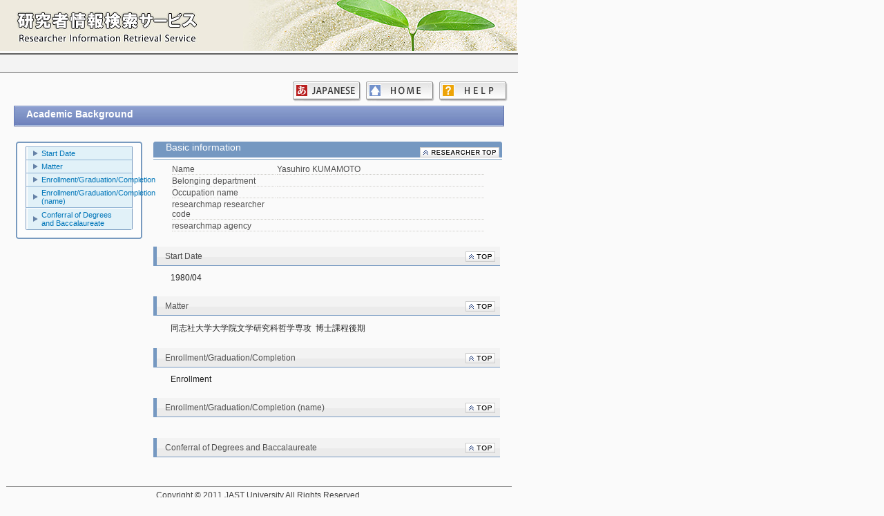

--- FILE ---
content_type: text/html
request_url: https://swans.kobe-shinwa.ac.jp/gyoseki/english/researchersHtml/A00000669/REP_GAKUREKI/A00000669_REP_GAKUREKI_8.html
body_size: 1391
content:
<!DOCTYPE html>

<html>
<head>
<meta http-equiv="Content-Type" content="text/html; charset=UTF-8">

<title>
Yasuhiro KUMAMOTO | Academic Background
</title>

<link type="text/css" rel="stylesheet" href="../../../../css/common.css">
<style type="text/css">
</style>

<script type="text/javascript">
	function showHide(id1, id2) {
		document.getElementById(id1).style.display="block";
		document.getElementById(id2).style.display="none";
	}
</script>

</head>

<body>
<div id="base">
<div id="wrap">
	<div id="item_TOP" style="position:relative; top:0px; left:0px;">
		<iframe  src="../../../../header_sub.html" width="750px" height="74px" frameborder="0" scrolling="no"></iframe>
	</div>
	<div class="page-header">
	</div>

	<div class="page-menu">
		<a id="helpBtn" href="../../../Help.html" class="help"></a>
		<a id="homeBtn" href="../../../index.html" class="home"></a>
		<a id="langBtn" href="../../../../japanese/researchersHtml/A00000669/REP_GAKUREKI/A00000669_REP_GAKUREKI_8.html" class="japanese"></a>
	</div>

	<div align="center" class="page-body">
		<div class="researcherInfo" >
			<div class="headTitle"><div style="width:3000px; ">Academic Background <span ></span></div></div>
		</div>

		<table align="center" style="width: 710px; margin-top: 20px;">
			<tr>
				<td width="26%" align="left" valign="top">
					<p class="frameStyle"><img src="../../../../css/img/upper.gif" style="width: 183px; height: 3px;  margin-left: 0px;" class=""></p>
					<div class="side_box">
						<ul>
							<li class="linkLine"><a href="#item_StrtDt">Start Date</a></li>
							<li class="linkLine"><a href="#item_Title">Matter</a></li>
							<li class="linkLine"><a href="#item_IdoKbn">Enrollment/Graduation/Completion</a></li>
							<li class="linkLine"><a href="#item_IdoNm">Enrollment/Graduation/Completion (name)</a></li>
							<li class="lastLine"><a href="#item_Dgr">Conferral of Degrees and Baccalaureate</a></li>
						</ul>
						<p class="frameStyle"><img src="../../../../css/img/in_bottom.gif" style="width: 154px; height: 1px; margin-left: 10px;" class=""></p>
					</div>
					<p class="frameStyle"><img src="../../../../css/img/bottom.gif" style="width: 183px; height: 3px;  margin-left: 0px;" class=""></p>
				</td>

				<td width="1%"></td>

				<td width="73%" align="right" class="researcher-info" valign="top">
					<div class="researcherResultInfo">
						<h2>
							Basic information <span ></span>
							<a href="../A00000669_Researcher.html" class="bInfo"><img src="../../../../css/img/back2top_eng.gif" alt="" border="0"></a>
						</h2>
						<table class="basic-title">
							<tr>
								<td class="basic-item-title">Name</td>
								<td class="basic-item">Yasuhiro KUMAMOTO</td>
							</tr>
							<tr>
								<td class="basic-item-title">Belonging department</td>
								<td class="basic-item"></td>
							</tr>
							<tr>
								<td class="basic-item-title">Occupation name</td>
								<td class="basic-item"></td>
							</tr>
							<tr>
								<td class="basic-item-title">researchmap researcher code</td>
								<td class="basic-item"></td>
							</tr>
							<tr>
								<td class="basic-item-title">researchmap agency</td>
								<td class="basic-item"></td>
							</tr>
						</table>
					</div>
					<div id="item_StrtDt" class="researcherInfoLine">
						<h2>
							<table width="99%">
								<tr>
									<td width="85%" align="left" class="title"><div style="width:420px; overflow: hidden;"><div style="width:3000px; ">Start Date <span ></span></div></div></td>
									<td width="15%" align="right" class="topLink"><a href="#item_TOP" ><img src="../../../../css/img/back2top.gif" alt="" border="0"></a></td>
								</tr>
							</table>
						</h2>
						<div class="results-item" style="width: 480px;">1980/04</div>
					</div>
					<div id="item_Title" class="researcherInfoLine">
						<h2>
							<table width="99%">
								<tr>
									<td width="85%" align="left" class="title"><div style="width:420px; overflow: hidden;"><div style="width:3000px; ">Matter <span ></span></div></div></td>
									<td width="15%" align="right" class="topLink"><a href="#item_TOP" ><img src="../../../../css/img/back2top.gif" alt="" border="0"></a></td>
								</tr>
							</table>
						</h2>
						<div class="results-item" style="width: 480px;"><pre>同志社大学大学院文学研究科哲学専攻  博士課程後期<pre></div>
					</div>
					<div id="item_IdoKbn" class="researcherInfoLine">
						<h2>
							<table width="99%">
								<tr>
									<td width="85%" align="left" class="title"><div style="width:420px; overflow: hidden;"><div style="width:3000px; ">Enrollment/Graduation/Completion <span ></span></div></div></td>
									<td width="15%" align="right" class="topLink"><a href="#item_TOP" ><img src="../../../../css/img/back2top.gif" alt="" border="0"></a></td>
								</tr>
							</table>
						</h2>
						<div class="results-item" style="width: 480px;">Enrollment</div>
					</div>
					<div id="item_IdoNm" class="researcherInfoLine">
						<h2>
							<table width="99%">
								<tr>
									<td width="85%" align="left" class="title"><div style="width:420px; overflow: hidden;"><div style="width:3000px; ">Enrollment/Graduation/Completion (name) <span ></span></div></div></td>
									<td width="15%" align="right" class="topLink"><a href="#item_TOP" ><img src="../../../../css/img/back2top.gif" alt="" border="0"></a></td>
								</tr>
							</table>
						</h2>
						<div class="results-item" style="width: 480px;"><pre><pre></div>
					</div>
					<div id="item_Dgr" class="researcherInfoLine">
						<h2>
							<table width="99%">
								<tr>
									<td width="85%" align="left" class="title"><div style="width:420px; overflow: hidden;"><div style="width:3000px; ">Conferral of Degrees and Baccalaureate <span ></span></div></div></td>
									<td width="15%" align="right" class="topLink"><a href="#item_TOP" ><img src="../../../../css/img/back2top.gif" alt="" border="0"></a></td>
								</tr>
							</table>
						</h2>
						<div class="results-item" style="width: 480px;"><pre><pre></div>
					</div>
				</td>
			</tr>
		</table>
	</div>
	<div >
		<iframe  class="page-footer" src="../../../../footer.html" width="750px" frameborder="0" scrolling="no"></iframe>
	</div>

</div>
</div>

</body>
</html>
